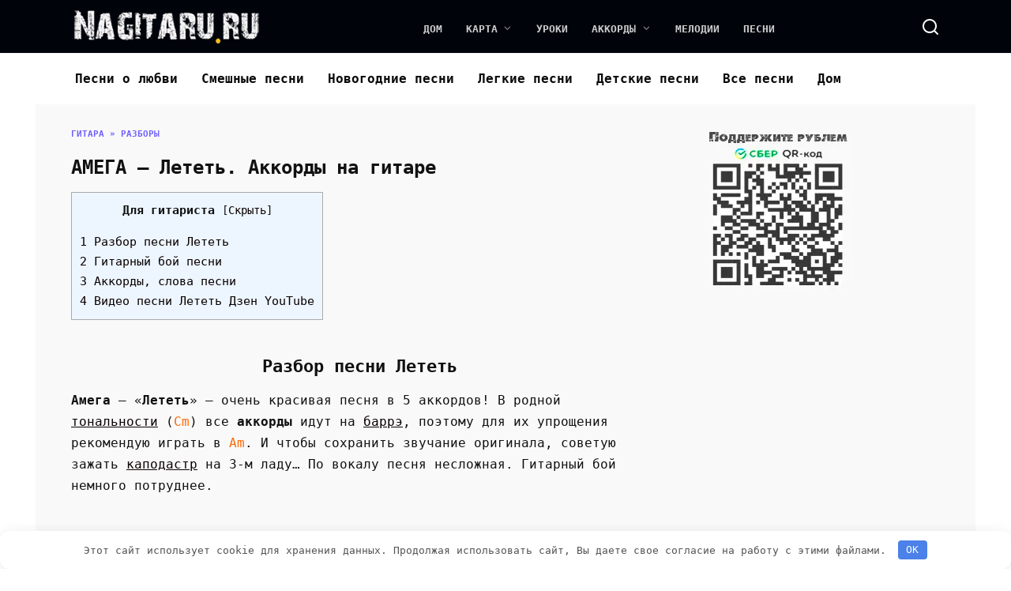

--- FILE ---
content_type: text/html; charset=UTF-8
request_url: https://nagitaru.ru/amega-letet-akkordyi/
body_size: 10364
content:
<!doctype html>
<html lang="ru-RU">
<head>
	<meta charset="UTF-8">
	<meta name="viewport" content="width=device-width, initial-scale=1">

	<meta name='robots' content='index, follow, max-image-preview:large, max-snippet:-1, max-video-preview:-1' />
	<style>img:is([sizes="auto" i], [sizes^="auto," i]) { contain-intrinsic-size: 3000px 1500px }</style>
	
	<title>Амега - Лететь. Аккорды, слова песни, разбор на гитаре</title>
	<meta name="description" content="Аккорды лучших песен под гитару - Амега - &quot;Лететь&quot; (И лететь по белому свету). Аккорды, слова, бой песни, табы соло гитары. Видео-разбор (как играть?)" />
	<link rel="canonical" href="https://nagitaru.ru/amega-letet-akkordyi/" />
	<meta property="og:locale" content="ru_RU" />
	<meta property="og:type" content="article" />
	<meta property="og:title" content="Амега - Лететь. Аккорды, слова песни, разбор на гитаре" />
	<meta property="og:description" content="Аккорды лучших песен под гитару - Амега - &quot;Лететь&quot; (И лететь по белому свету). Аккорды, слова, бой песни, табы соло гитары. Видео-разбор (как играть?)" />
	<meta property="og:url" content="https://nagitaru.ru/amega-letet-akkordyi/" />
	<meta property="og:site_name" content="Песни под гитару с аккордами и видео" />
	<meta property="article:published_time" content="2018-04-18T20:06:30+00:00" />
	<meta property="article:modified_time" content="2025-04-26T20:35:00+00:00" />
	<meta property="og:image" content="https://nagitaru.ru/wp-content/uploads/2018/04/Letet-akkordyi.jpg" />
	<meta name="author" content="Serega" />
	<meta name="twitter:card" content="summary_large_image" />
	<meta name="twitter:label1" content="Написано автором" />
	<meta name="twitter:data1" content="Serega" />
	<meta name="twitter:label2" content="Примерное время для чтения" />
	<meta name="twitter:data2" content="2 минуты" />
	<script type="application/ld+json" class="yoast-schema-graph">{"@context":"https://schema.org","@graph":[{"@type":"Article","@id":"https://nagitaru.ru/amega-letet-akkordyi/#article","isPartOf":{"@id":"https://nagitaru.ru/amega-letet-akkordyi/"},"author":{"name":"Serega","@id":"https://nagitaru.ru/#/schema/person/d4ad6669d575d722e57458ad24b9b779"},"headline":"АМЕГА &#8212; Лететь. Аккорды на гитаре","datePublished":"2018-04-18T20:06:30+00:00","dateModified":"2025-04-26T20:35:00+00:00","mainEntityOfPage":{"@id":"https://nagitaru.ru/amega-letet-akkordyi/"},"wordCount":113,"publisher":{"@id":"https://nagitaru.ru/#/schema/person/d4ad6669d575d722e57458ad24b9b779"},"image":{"@id":"https://nagitaru.ru/amega-letet-akkordyi/#primaryimage"},"thumbnailUrl":"https://nagitaru.ru/wp-content/uploads/2018/04/Letet-akkordyi.jpg","articleSection":["Аккорды лучших песен","Душевные песни","Каверы","Песни под бой Румба","Песни с простыми аккордами","Песни у костра","Разборы"],"inLanguage":"ru-RU"},{"@type":"WebPage","@id":"https://nagitaru.ru/amega-letet-akkordyi/","url":"https://nagitaru.ru/amega-letet-akkordyi/","name":"Амега - Лететь. Аккорды, слова песни, разбор на гитаре","isPartOf":{"@id":"https://nagitaru.ru/#website"},"primaryImageOfPage":{"@id":"https://nagitaru.ru/amega-letet-akkordyi/#primaryimage"},"image":{"@id":"https://nagitaru.ru/amega-letet-akkordyi/#primaryimage"},"thumbnailUrl":"https://nagitaru.ru/wp-content/uploads/2018/04/Letet-akkordyi.jpg","datePublished":"2018-04-18T20:06:30+00:00","dateModified":"2025-04-26T20:35:00+00:00","description":"Аккорды лучших песен под гитару - Амега - \"Лететь\" (И лететь по белому свету). Аккорды, слова, бой песни, табы соло гитары. Видео-разбор (как играть?)","breadcrumb":{"@id":"https://nagitaru.ru/amega-letet-akkordyi/#breadcrumb"},"inLanguage":"ru-RU","potentialAction":[{"@type":"ReadAction","target":["https://nagitaru.ru/amega-letet-akkordyi/"]}]},{"@type":"ImageObject","inLanguage":"ru-RU","@id":"https://nagitaru.ru/amega-letet-akkordyi/#primaryimage","url":"https://nagitaru.ru/wp-content/uploads/2018/04/Letet-akkordyi.jpg","contentUrl":"https://nagitaru.ru/wp-content/uploads/2018/04/Letet-akkordyi.jpg","width":338,"height":520},{"@type":"BreadcrumbList","@id":"https://nagitaru.ru/amega-letet-akkordyi/#breadcrumb","itemListElement":[{"@type":"ListItem","position":1,"name":"Гитара","item":"https://nagitaru.ru/"},{"@type":"ListItem","position":2,"name":"Разборы","item":"https://nagitaru.ru/category/vedeo-razbor/"},{"@type":"ListItem","position":3,"name":"АМЕГА &#8212; Лететь. Аккорды на гитаре"}]},{"@type":"WebSite","@id":"https://nagitaru.ru/#website","url":"https://nagitaru.ru/","name":"Песни под гитару с аккордами и видео","description":"Песни на гитаре, аккорды песен, аккорды для гитары","publisher":{"@id":"https://nagitaru.ru/#/schema/person/d4ad6669d575d722e57458ad24b9b779"},"alternateName":"Nagitaru.ru","potentialAction":[{"@type":"SearchAction","target":{"@type":"EntryPoint","urlTemplate":"https://nagitaru.ru/?s={search_term_string}"},"query-input":{"@type":"PropertyValueSpecification","valueRequired":true,"valueName":"search_term_string"}}],"inLanguage":"ru-RU"},{"@type":["Person","Organization"],"@id":"https://nagitaru.ru/#/schema/person/d4ad6669d575d722e57458ad24b9b779","name":"Serega","image":{"@type":"ImageObject","inLanguage":"ru-RU","@id":"https://nagitaru.ru/#/schema/person/image/","url":"https://nagitaru.ru/wp-content/uploads/2011/11/1.jpg.jpg","contentUrl":"https://nagitaru.ru/wp-content/uploads/2011/11/1.jpg.jpg","width":500,"height":375,"caption":"Serega"},"logo":{"@id":"https://nagitaru.ru/#/schema/person/image/"},"sameAs":["https://nagitaru.ru"]}]}</script>


<link href='https://fonts.gstatic.com' crossorigin='anonymous' rel='preconnect' />
<style id='classic-theme-styles-inline-css' type='text/css'>
/*! This file is auto-generated */
.wp-block-button__link{color:#fff;background-color:#32373c;border-radius:9999px;box-shadow:none;text-decoration:none;padding:calc(.667em + 2px) calc(1.333em + 2px);font-size:1.125em}.wp-block-file__button{background:#32373c;color:#fff;text-decoration:none}
</style>
<style id='wpshop-omnivideo-style-inline-css' type='text/css'>


</style>
<link rel='stylesheet' id='toc-screen-css' href='https://nagitaru.ru/wp-content/plugins/table-of-contents-plus/screen.min.css'  media='all' />
<link rel='stylesheet' id='wp-omnivideo-style-css' href='https://nagitaru.ru/wp-content/plugins/wp-omnivideo/assets/public/css/omnivideo.min.css'  media='all' />
<link rel='stylesheet' id='google-fonts-css' href='https://fonts.googleapis.com/css?family=Montserrat%3A400%2C400i%2C700&#038;subset=cyrillic&#038;display=swap&#038;ver=dd513d3f626a3619498e719235322576'  media='all' />
<link rel='stylesheet' id='reboot-style-css' href='https://nagitaru.ru/wp-content/themes/reboot/assets/css/style.min.css'  media='all' />
<link rel='stylesheet' id='tablepress-default-css' href='https://nagitaru.ru/wp-content/tablepress-combined.min.css'  media='all' />
<script type="text/javascript" src="https://nagitaru.ru/wp-includes/js/jquery/jquery.min.js" id="jquery-core-js"></script>
            <style id="wp-omnivideo-additional-styles">.omnivideo-header{
	font-size: 1em;
}
.omnivideo-block--style-cover .omnivideo-links .omnivideo-link{
	background: #ffffffa8;
	box-shadow: 0 3px 20px rgba(20,20,25,.33);
}

.omnivideo-block--style-cover{
	--omnivideo-block-border-radius: 16px;
		--omnivideo-link-width: 80px;
	--omnivideo-link-height: 70px;
	--omnivideo-link-padding: 0 8px;
	--omnivideo-embed-border-radius: 16px;	
}</style>
            <link rel="preload" href="https://nagitaru.ru/wp-content/themes/reboot/assets/fonts/wpshop-core.ttf" as="font" crossorigin><script>var fixed_main_menu = 'yes';</script>
    <style>.site-logotype{max-width:240px}.site-logotype img{max-height:62px}.scrolltop:before{content:"\fe3d"}.entry-content a:not(.wp-block-button__link), .entry-content a:not(.wp-block-button__link):visited, .spanlink, .comment-reply-link, .pseudo-link, .widget_calendar a, .widget_recent_comments a, .child-categories ul li a{color:#0a0002}.child-categories ul li a{border-color:#0a0002}.site-content{background-color:#f9f9f9}.site-header, .site-header a, .site-header .pseudo-link{color:#ffffff}.humburger span{background:#ffffff}.site-header{background-color:#00040a}@media (min-width: 992px){.top-menu ul li .sub-menu{background-color:#00040a}}.site-title, .site-title a{color:#ffffff}.site-description{color:#c4c4c4}.top-menu, .top-menu ul li>a, .top-menu ul li>span{color:#ffffff}.main-navigation, .footer-navigation, .footer-navigation .removed-link, .main-navigation .removed-link, .main-navigation ul li>a, .footer-navigation ul li>a{color:#0a0a0a}.site-footer{background-color:#505868}.h1, h1:not(.site-title){font-size:1.5em;line-height:1.3;}.h2, .related-posts__header, .section-block__title, h2{font-size:1.4em;}.h3, h3{font-size:1.3em;line-height:1.2;}.h4, h4{line-height:1.2;}</style>
<link rel="icon" href="https://nagitaru.ru/wp-content/uploads/2019/10/cropped-favicon-2-32x32.jpg" sizes="32x32" />
<link rel="icon" href="https://nagitaru.ru/wp-content/uploads/2019/10/cropped-favicon-2-192x192.jpg" sizes="192x192" />
<link rel="apple-touch-icon" href="https://nagitaru.ru/wp-content/uploads/2019/10/cropped-favicon-2-180x180.jpg" />
<meta name="msapplication-TileImage" content="https://nagitaru.ru/wp-content/uploads/2019/10/cropped-favicon-2-270x270.jpg" />
		<style type="text/css" id="wp-custom-css">
			body, pre, p, h1, h2, h3, h4, h5, h6, ul, li, a, div, .removed-link {
	font-family: "JetBrainsMono", monospace !important;
}
.content-block{
	margin-top: 0;
	margin-bottom: 1rem;
	line-height: 1.2;
	overflow:auto;
}


.blue-button { 
    background-color:#33bdef;
    -moz-border-radius:6px;
    -webkit-border-radius:6px;
    border-radius:6px;
    border:1px solid #057fd0;
    display:inline-block;
    cursor:pointer;
    color:#ffffff;
    padding:6px 24px;
    text-decoration:none;
}
 
.red-button {
    background-color:#bc3315;
    -moz-border-radius:6px;
    -webkit-border-radius:6px;
    border-radius:6px;
    border:1px solid #942911;
    display:inline-block;
    cursor:pointer;
    color:#ffffff;
    padding:6px 24px;
    text-decoration:none;
}
.site-header {
    padding-top:5px;
    padding-bottom:1px;
}
pre {
	margin-top: 0;
	margin-bottom: 1rem;
	line-height: 1.2;	
}
.home-content {
	margin-top:0.7rem;
}		</style>
		<style>.clearfy-cookie { position:fixed; left:0; right:0; bottom:0; padding:12px; color:#555555; background:#ffffff; box-shadow:0 3px 20px -5px rgba(41, 44, 56, 0.2); z-index:9999; font-size: 13px; border-radius: 12px; transition: .3s; }.clearfy-cookie--left { left: 20px; bottom: 20px; right: auto; max-width: 400px; margin-right: 20px; }.clearfy-cookie--right { left: auto; bottom: 20px; right: 20px; max-width: 400px; margin-left: 20px; }.clearfy-cookie.clearfy-cookie-hide { transform: translateY(150%) translateZ(0); opacity: 0; }.clearfy-cookie-container { max-width:1170px; margin:0 auto; text-align:center; }.clearfy-cookie-accept { background:#4b81e8; color:#fff; border:0; padding:.2em .8em; margin: 0 0 0 .5em; font-size: 13px; border-radius: 4px; cursor: pointer; }.clearfy-cookie-accept:hover,.clearfy-cookie-accept:focus { opacity: .9; }</style>    <script>window.yaContextCb=window.yaContextCb||[]</script>
<script src="https://yandex.ru/ads/system/context.js" async></script></head>

<body class="wp-singular post-template-default single single-post postid-7394 single-format-standard wp-custom-logo wp-embed-responsive wp-theme-reboot sidebar-right">



<div id="page" class="site">
    <a class="skip-link screen-reader-text" href="#content"><!--noindex-->Перейти к содержанию<!--/noindex--></a>

    <div class="search-screen-overlay js-search-screen-overlay"></div>
    <div class="search-screen js-search-screen">
        
<form role="search" method="get" class="search-form" action="https://nagitaru.ru/">
    <label>
        <span class="screen-reader-text"><!--noindex-->Search for:<!--/noindex--></span>
        <input type="search" class="search-field" placeholder="Поиск…" value="" name="s">
    </label>
    <button type="submit" class="search-submit"></button>
</form>    </div>

    

<header id="masthead" class="site-header full" itemscope itemtype="http://schema.org/WPHeader">
    <div class="site-header-inner fixed">

        <div class="humburger js-humburger"><span></span><span></span><span></span></div>

        
<div class="site-branding">

    <div class="site-logotype"><a href="https://nagitaru.ru/"><img src="https://nagitaru.ru/wp-content/uploads/2025/10/logo-8.webp" width="240" height="62" alt="Песни под гитару с аккордами и видео"></a></div></div><!-- .site-branding --><div class="top-menu"><ul id="top-menu" class="menu"><li id="menu-item-16425" class="menu-item menu-item-type-custom menu-item-object-custom menu-item-home menu-item-16425"><a href="https://nagitaru.ru/">Дом</a></li>
<li id="menu-item-6660" class="menu-item menu-item-type-custom menu-item-object-custom menu-item-has-children menu-item-6660"><a href="https://nagitaru.ru/gostevaya/karta-sayta/" title="Карта сайта Nagitaru.ru — дерево гипер ссылок — веб-страницы">Карта</a>
<ul class="sub-menu">
	<li id="menu-item-17040" class="menu-item menu-item-type-post_type menu-item-object-page menu-item-17040"><a href="https://nagitaru.ru/category/">Все рубрики сайта</a></li>
	<li id="menu-item-2754" class="menu-item menu-item-type-custom menu-item-object-custom menu-item-2754"><a href="https://nagitaru.ru/o-sebe-2/">Обо мне</a></li>
	<li id="menu-item-4935" class="menu-item menu-item-type-custom menu-item-object-custom menu-item-4935"><a href="https://nagitaru.ru/chat/" title="Мини-чат для гитаристов (общение)">Чат</a></li>
</ul>
</li>
<li id="menu-item-12893" class="menu-item menu-item-type-custom menu-item-object-custom menu-item-12893"><a href="https://nagitaru.ru/stati/">Уроки</a></li>
<li id="menu-item-1355" class="menu-item menu-item-type-custom menu-item-object-custom menu-item-has-children menu-item-1355"><a href="https://nagitaru.ru/polnaya-tablitsa-akkordov/" title="Аккорды для начинающих гитаристов и табы-gtp (архивы)">Аккорды</a>
<ul class="sub-menu">
	<li id="menu-item-16378" class="menu-item menu-item-type-custom menu-item-object-custom menu-item-16378"><a href="https://nagitaru.ru/akkordyi/">Аккорды для начинающих</a></li>
</ul>
</li>
<li id="menu-item-6197" class="menu-item menu-item-type-custom menu-item-object-custom menu-item-6197"><a href="https://nagitaru.ru/pesni-pod-gitaru/melodyi/" title="Подборка мелодий на гитаре! Видео — разборы!">Мелодии</a></li>
<li id="menu-item-3177" class="menu-item menu-item-type-custom menu-item-object-custom menu-item-3177"><a href="https://nagitaru.ru/pesni-pod-gitaru/" title="Песни под гитару! Полный список!">Песни</a></li>
</ul></div>                <div class="header-search">
                    <span class="search-icon js-search-icon"></span>
                </div>
            
    </div>
</header><!-- #masthead -->



    
    
    <nav id="site-navigation" class="main-navigation fixed" itemscope itemtype="http://schema.org/SiteNavigationElement">
        <div class="main-navigation-inner full">
            <div class="menu-podglavnoe-container"><ul id="header_menu" class="menu"><li id="menu-item-19601" class="menu-item menu-item-type-custom menu-item-object-custom menu-item-19601"><a href="https://nagitaru.ru/category/o-lubvi/">Песни о любви</a></li>
<li id="menu-item-19604" class="menu-item menu-item-type-custom menu-item-object-custom menu-item-19604"><a href="https://nagitaru.ru/pesni-pod-gitaru/smeshnyie/">Смешные песни</a></li>
<li id="menu-item-25226" class="menu-item menu-item-type-custom menu-item-object-custom menu-item-25226"><a href="https://nagitaru.ru/pesni-pod-gitaru/novogodnie/">Новогодние песни</a></li>
<li id="menu-item-19603" class="menu-item menu-item-type-custom menu-item-object-custom menu-item-19603"><a href="https://nagitaru.ru/pesni-dlya-nachinayushhih/">Легкие песни</a></li>
<li id="menu-item-21050" class="menu-item menu-item-type-custom menu-item-object-custom menu-item-21050"><a href="https://nagitaru.ru/pesni-pod-gitaru/pesni-iz-multikov/">Детские песни</a></li>
<li id="menu-item-19866" class="menu-item menu-item-type-custom menu-item-object-custom menu-item-19866"><a href="https://nagitaru.ru/category/">Все песни</a></li>
<li id="menu-item-23494" class="menu-item menu-item-type-custom menu-item-object-custom menu-item-home menu-item-23494"><a href="https://nagitaru.ru">Дом</a></li>
</ul></div>        </div>
    </nav><!-- #site-navigation -->

    

    <div class="mobile-menu-placeholder js-mobile-menu-placeholder"></div>
    
	
    <div id="content" class="site-content fixed">

        
        <div class="site-content-inner">
    
        
        <div id="primary" class="content-area" itemscope itemtype="http://schema.org/Article">
            <main id="main" class="site-main article-card">

                
<article id="post-7394" class="article-post post-7394 post type-post status-publish format-standard  category-slova-i-akkordyi category-dushevnie category-vodeo-kavers category-boev-rumba category-prostie category-u-kostra category-vedeo-razbor">

    
        <div class="breadcrumb" id="breadcrumbs"><span><span><a href="https://nagitaru.ru/">Гитара</a></span> » <span><a href="https://nagitaru.ru/category/vedeo-razbor/">Разборы</a></span></span></div>
                                <h1 class="entry-title" itemprop="headline">АМЕГА &#8212; Лететь. Аккорды на гитаре</h1>
                    
        
        
    
    
    
    <div class="entry-content" itemprop="articleBody">
        <div id="toc_container" class="toc_light_blue no_bullets"><p class="toc_title">Для гитариста</p><ul class="toc_list"><li><a href="#i">1 Разбор песни Лететь</a></li><li><a href="#i-2">2 Гитарный бой песни</a></li><li><a href="#i-3">3 Аккорды, слова песни</a></li><li><a href="#________________________________________________________________YouTube">4 Видео песни Лететь
                
    
    
        
                        
             Дзен        
                    
             YouTube</a></li></ul></div>
<h2 style="text-align: center;"><span id="i">Разбор песни Лететь</span></h2>
<p><strong>Амега</strong> &#8212; &#171;<strong>Лететь</strong>&#187; &#8212; очень красивая песня в 5 аккордов! В родной <a title="Что такое тональность?" href="https://nagitaru.ru/tonalnost/">тональности</a> (<span style="color: #ff6600;">Сm</span>) все <strong>аккорды</strong> идут на <a title="Как ставить прием баррэ на гитаре. Видео-урок!" href="https://nagitaru.ru/uchimsya-priemu-barre-na-gitare/">баррэ</a>, поэтому для их упрощения рекомендую играть в <span style="color: #ff6600;">Am</span>. И чтобы сохранить звучание оригинала, советую зажать <a title="Что такое каподастр. (Оборудование для гитары)" href="https://nagitaru.ru/oborudovanie-dlya-gitar/#kapodastr">каподастр</a> на 3-м ладу&#8230; По вокалу песня несложная. Гитарный бой немного потруднее.</p>
<h3 style="text-align: center;"><span id="i-2"><span id="more-7394"></span>Гитарный бой песни</span></h3>
<p style="text-align: center;"><span style="color: #ff6600;">Вниз&#8212;вниз&#8212;вверх-вверх-вниз-вниз&#8212;вниз-вверх-</span></p>
<ul>
<li>обыгрывается по одному разу на каждом аккорде, как куплета, так и припева</li>
</ul>
<h3 style="text-align: center;"><span id="i-3">Аккорды, слова песни</span></h3>
<p><img fetchpriority="high" decoding="async" class="aligncenter 7399 size-full" title="Амега - Лететь, аккорды для гитары, слова песни" src="https://nagitaru.ru/wp-content/uploads/2018/04/Letet-akkordyi.jpg" alt="Амега - Лететь, аккорды для гитары, слова песни" width="338" height="520"><script type="application/ld+json">{"@context":"https://schema.org","@type":"ImageObject","url":"https://nagitaru.ru/wp-content/uploads/2018/04/Letet-akkordyi.jpg","width":"338","height":"520"}</script><img decoding="async" class="aligncenter 7400 size-full" title="Амега - Лететь, аккорды для гитары, слова песни2" src="https://nagitaru.ru/wp-content/uploads/2018/04/Letet-akkordyi2.jpg" alt="Амега - Лететь, аккорды для гитары, слова песни2" width="314" height="283"><script type="application/ld+json">{"@context":"https://schema.org","@type":"ImageObject","url":"https://nagitaru.ru/wp-content/uploads/2018/04/Letet-akkordyi2.jpg","width":"314","height":"283"}</script></p>
<p style="text-align: center;"><span style="text-decoration: underline;">Табы соло в проигрыше:</span></p>
<p><img decoding="async" class="aligncenter 10759 " title="Амега - Лететь. Табы соло в проигрыше, на гитаре" src="https://nagitaru.ru/wp-content/uploads/2018/04/amega-letet-taby.jpg" alt="Амега - Лететь. Табы соло в проигрыше, на гитаре" width="439" height="374"><script type="application/ld+json">{"@context":"https://schema.org","@type":"ImageObject","url":"https://nagitaru.ru/wp-content/uploads/2018/04/amega-letet-taby.jpg","width":"439","height":"374"}</script></p>
<pre style="text-align: center;"><span style="text-decoration: underline;">Припев</span>

<strong><span style="color: #ff6600;">  &nbsp; &nbsp; Am&nbsp; &nbsp; &nbsp;Em</span></strong>
Однажды он сказал</pre>
<h3 style="text-align: center;"><span id="________________________________________________________________YouTube"><div class="omnivideo-block not-responsive omnivideo-block--has-poster omnivideo-block--style-cover omnivideo-block--hide-single-icon"
     data-default=""
     data-intro="1">
    <div class="omnivideo-block__inner">
                <div class="omnivideo-content">
                        <div            class="omnivideo-header">Видео песни Лететь</div>
                </div><!-- .omnivideo-content -->
    
    <div class="omnivideo-body">
        <div class="omnivideo-links omnivideo-links--count-2">
                        <span class="omnivideo-link" data-type='dzen' data-url='https://dzen.ru/embed/vbUGAM1NPgHE' data-is_clip="0"
            title="Дзен" style="--omnivideo-link-color: #000000;">
            <svg xmlns="http://www.w3.org/2000/svg" viewBox="0 0 24 24"><path d="M9.85 9.85c1.517-1.517 1.8-3.8 1.85-7.85A10.025 10.025 0 0 0 2 11.7c4.05-.05 6.333-.333 7.85-1.85ZM14.15 9.85c1.517 1.517 3.8 1.8 7.85 1.85A10.025 10.025 0 0 0 12.3 2c.05 4.05.333 6.333 1.85 7.85ZM14.15 14.15c-1.517 1.517-1.8 3.8-1.85 7.85a10.025 10.025 0 0 0 9.7-9.7c-4.05.05-6.333.333-7.85 1.85ZM9.85 14.15c-1.517-1.517-3.8-1.8-7.85-1.85a10.025 10.025 0 0 0 9.7 9.7c-.05-4.05-.333-6.333-1.85-7.85Z" fill="currentColor"></path></svg> <span>Дзен</span>        </span>
                    <span class="omnivideo-link" data-type='youtube' data-url='https://www.youtube.com/embed/w2CkUb6FFnU' data-is_clip="0"
            title="YouTube" style="--omnivideo-link-color: #FF0000;">
            <svg xmlns="http://www.w3.org/2000/svg" viewBox="0 0 24 24"><path d="M22.542 6.342a2.72 2.72 0 0 0-1.945-1.894C18.88 4 12 4 12 4s-6.88 0-8.595.448A2.72 2.72 0 0 0 1.46 6.342C1 8.012 1 11.5 1 11.5s0 3.487.46 5.158a2.72 2.72 0 0 0 1.945 1.894C5.12 19 12 19 12 19s6.88 0 8.595-.448a2.72 2.72 0 0 0 1.945-1.894C23 14.988 23 11.5 23 11.5s0-3.487-.46-5.158h.002ZM9.8 14.714V8.286l5.715 3.214L9.8 14.714Z" fill="currentColor"/></svg> <span>YouTube</span>        </span>
            </div><!-- .omnivideo-links -->

    
    <div class="omnivideo-embed-container">
        <div class="omnivideo-embed omnivideo-embed--16-9 js-omnivideo-embed">
                                            <img decoding="async" src="https://nagitaru.ru/wp-content/uploads/2018/04/2025-03-08_012825.jpg" alt="АМЕГА &#8212; Лететь. Аккорды на гитаре" class="omnivideo-poster" loading="lazy">
                                    </div><!-- .omnivideo-embed -->
    </div><!-- .omnivideo-embed-container -->
</div><!-- .omnivideo-body -->



</div><!-- .omnivideo-block__inner -->
    <script type="application/ld+json" class="omnivideo-schema" style="display: none">{"@context":"https:\/\/schema.org","@type":"VideoObject","name":"Видео песни Лететь","description":"Разбор песни Лететь Амега - \"Лететь\" - очень красивая песня в 5 аккордов! В родной тональности (Сm) все аккорды идут на баррэ, поэтому для их упрощения рекомендую играть в Am. И чтобы сохранить звучание оригинала, советую зажать каподастр на 3-м ладу... По вокалу песня несложная. Гитарный бой немного потруднее. Гитарный бой песни Вниз---вниз---вверх-вверх-вниз-вниз--вниз-вверх- обыгрывается по&hellip;","uploadDate":"2018-04-18T23:06:30+03:00","thumbnailUrl":"https:\/\/nagitaru.ru\/wp-content\/uploads\/2018\/04\/2025-03-08_012825.jpg","embedUrl":"https:\/\/dzen.ru\/embed\/vbUGAM1NPgHE"}</script>
</div><!-- .omnivideo-block -->
</span></h3>
<ul>
<li><a href="https://nagitaru.ru/category/prostie/">Песни с простыми аккордами</a></li>
</ul>
<blockquote class="wp-block-quote is-layout-flow"><p>Источник слов: <a href="https://music.apple.com/">Apple Music</a></p></blockquote>
<div class="b-r b-r--after_content"><blockquote class="check">Поддержите автора через карту сбера: <span style="color:#06ac2c" class="has-inline-color">2202200980058711</span>
</blockquote></div><div class='yarpp yarpp-related yarpp-related-website yarpp-template-list'>
<!-- YARPP List -->
<span style="color: #365eb9"><h4>Еще для гитариста:</h4>
<menu><li><b><a href="https://nagitaru.ru/grechka-zdes-byli-akkordy/" rel="bookmark" title="Гречка &#8212; Здесь были. Аккорды на гитаре">Гречка &#8212; Здесь были. Аккорды на гитаре</a></b></li></menu>
<menu><li><b><a href="https://nagitaru.ru/a-zakaty-alye-akkordy/" rel="bookmark" title="Волшебники двора &#8212; А закаты алые. Аккорды на гитаре">Волшебники двора &#8212; А закаты алые. Аккорды на гитаре</a></b></li></menu>
<menu><li><b><a href="https://nagitaru.ru/mnogotochie-v-zhizni-tak-byivaet/" rel="bookmark" title="Многоточие &#8212; В жизни так бывает. Аккорды на гитаре">Многоточие &#8212; В жизни так бывает. Аккорды на гитаре</a></b></li></menu>
<menu><li><b><a href="https://nagitaru.ru/tomas-shelbi-akkordy/" rel="bookmark" title="Kambulat &#8212; ТОМАС ШЕЛБИ . Аккорды на гитаре">Kambulat &#8212; ТОМАС ШЕЛБИ . Аккорды на гитаре</a></b></li></menu>
<menu><li><b><a href="https://nagitaru.ru/odinokij-demon-akkordy/" rel="bookmark" title="Дворовая &#8212; Одинокий демон. Легкие аккорды на гитаре">Дворовая &#8212; Одинокий демон. Легкие аккорды на гитаре</a></b></li></menu>
</span>
</div>
    </div><!-- .entry-content -->

</article>






    <div class="rating-box">
        <div class="rating-box__header">Оцените нас</div>
		<div class="wp-star-rating js-star-rating star-rating--score-5" data-post-id="7394" data-rating-count="2" data-rating-sum="10" data-rating-value="5"><span class="star-rating-item js-star-rating-item" data-score="1"><svg aria-hidden="true" role="img" xmlns="http://www.w3.org/2000/svg" viewBox="0 0 576 512" class="i-ico"><path fill="currentColor" d="M259.3 17.8L194 150.2 47.9 171.5c-26.2 3.8-36.7 36.1-17.7 54.6l105.7 103-25 145.5c-4.5 26.3 23.2 46 46.4 33.7L288 439.6l130.7 68.7c23.2 12.2 50.9-7.4 46.4-33.7l-25-145.5 105.7-103c19-18.5 8.5-50.8-17.7-54.6L382 150.2 316.7 17.8c-11.7-23.6-45.6-23.9-57.4 0z" class="ico-star"></path></svg></span><span class="star-rating-item js-star-rating-item" data-score="2"><svg aria-hidden="true" role="img" xmlns="http://www.w3.org/2000/svg" viewBox="0 0 576 512" class="i-ico"><path fill="currentColor" d="M259.3 17.8L194 150.2 47.9 171.5c-26.2 3.8-36.7 36.1-17.7 54.6l105.7 103-25 145.5c-4.5 26.3 23.2 46 46.4 33.7L288 439.6l130.7 68.7c23.2 12.2 50.9-7.4 46.4-33.7l-25-145.5 105.7-103c19-18.5 8.5-50.8-17.7-54.6L382 150.2 316.7 17.8c-11.7-23.6-45.6-23.9-57.4 0z" class="ico-star"></path></svg></span><span class="star-rating-item js-star-rating-item" data-score="3"><svg aria-hidden="true" role="img" xmlns="http://www.w3.org/2000/svg" viewBox="0 0 576 512" class="i-ico"><path fill="currentColor" d="M259.3 17.8L194 150.2 47.9 171.5c-26.2 3.8-36.7 36.1-17.7 54.6l105.7 103-25 145.5c-4.5 26.3 23.2 46 46.4 33.7L288 439.6l130.7 68.7c23.2 12.2 50.9-7.4 46.4-33.7l-25-145.5 105.7-103c19-18.5 8.5-50.8-17.7-54.6L382 150.2 316.7 17.8c-11.7-23.6-45.6-23.9-57.4 0z" class="ico-star"></path></svg></span><span class="star-rating-item js-star-rating-item" data-score="4"><svg aria-hidden="true" role="img" xmlns="http://www.w3.org/2000/svg" viewBox="0 0 576 512" class="i-ico"><path fill="currentColor" d="M259.3 17.8L194 150.2 47.9 171.5c-26.2 3.8-36.7 36.1-17.7 54.6l105.7 103-25 145.5c-4.5 26.3 23.2 46 46.4 33.7L288 439.6l130.7 68.7c23.2 12.2 50.9-7.4 46.4-33.7l-25-145.5 105.7-103c19-18.5 8.5-50.8-17.7-54.6L382 150.2 316.7 17.8c-11.7-23.6-45.6-23.9-57.4 0z" class="ico-star"></path></svg></span><span class="star-rating-item js-star-rating-item" data-score="5"><svg aria-hidden="true" role="img" xmlns="http://www.w3.org/2000/svg" viewBox="0 0 576 512" class="i-ico"><path fill="currentColor" d="M259.3 17.8L194 150.2 47.9 171.5c-26.2 3.8-36.7 36.1-17.7 54.6l105.7 103-25 145.5c-4.5 26.3 23.2 46 46.4 33.7L288 439.6l130.7 68.7c23.2 12.2 50.9-7.4 46.4-33.7l-25-145.5 105.7-103c19-18.5 8.5-50.8-17.7-54.6L382 150.2 316.7 17.8c-11.7-23.6-45.6-23.9-57.4 0z" class="ico-star"></path></svg></span></div>    </div>


    <div class="entry-social">
		
        		<div class="social-buttons"></div>            </div>





    <meta itemprop="author" content="Serega">
<meta itemscope itemprop="mainEntityOfPage" itemType="https://schema.org/WebPage" itemid="https://nagitaru.ru/amega-letet-akkordyi/" content="АМЕГА &#8212; Лететь. Аккорды на гитаре">
    <meta itemprop="dateModified" content="2025-04-26">
    <meta itemprop="datePublished" content="2018-04-18T23:06:30+03:00">
<div itemprop="publisher" itemscope itemtype="https://schema.org/Organization" style="display: none;"><div itemprop="logo" itemscope itemtype="https://schema.org/ImageObject"><img itemprop="url image" src="https://nagitaru.ru/wp-content/uploads/2025/10/logo-8.webp" alt="Песни под гитару с аккордами и видео"></div><meta itemprop="name" content="Песни под гитару с аккордами и видео"><meta itemprop="telephone" content="Песни под гитару с аккордами и видео"><meta itemprop="address" content="https://nagitaru.ru"></div>
            </main><!-- #main -->
        </div><!-- #primary -->

        
<aside id="secondary" class="widget-area" itemscope itemtype="http://schema.org/WPSideBar">
    <div class="sticky-sidebar js-sticky-sidebar">

        
        <div id="block-141" class="widget widget_block">    <a href="https://nagitaru.ru/o-sebe-2/" rel="noopener" target="_blank">
        <img decoding="async" src="https://nagitaru.ru/wp-content/uploads/2025/10/kuarkod8-1.webp" alt="Аккорды песен под гитару - nagitaru.ru, поддержка сайта">
    </a></div>
        
    </div>
</aside><!-- #secondary -->

    
    

</div><!--.site-content-inner-->


</div><!--.site-content-->





<div class="site-footer-container site-footer-container--equal-width">

    

    <footer id="colophon" class="site-footer site-footer--style-gray full">
        <div class="site-footer-inner fixed">

            <div class="footer-widgets footer-widgets-1"><div class="footer-widget"><div id="wpshop_widget_social_links-5" class="widget widget_wpshop_widget_social_links"><div class="widget-header">Соц. Сети</div>
<div class="social-links">
    <div class="social-buttons social-buttons--square social-buttons--circle">

    <span class="social-button social-button--youtube js-link" data-href="aHR0cHM6Ly93d3cueW91dHViZS5jb20vQG5hZ2l0YXJ1MQ==" data-target="_blank"></span><span class="social-button social-button--yandexzen js-link" data-href="aHR0cHM6Ly9kemVuLnJ1L25hZ2l0YXJ1" data-target="_blank"></span><span class="social-button social-button--rutube js-link" data-href="aHR0cHM6Ly9ydXR1YmUucnUvY2hhbm5lbC82MTEwMTMwMC8=" data-target="_blank"></span>
    </div>
</div>

</div></div></div>
            
<div class="footer-bottom">
    <div class="footer-info">
        Nagitaru.ru © 2026 Аккорды песен на гитаре
	        </div>

    <div class="footer-counters">
</div></div>
        </div>
    </footer><!--.site-footer-->
</div>


    <button type="button" class="scrolltop js-scrolltop"></button>

</div><!-- #page -->

<script type="speculationrules">
{"prefetch":[{"source":"document","where":{"and":[{"href_matches":"\/*"},{"not":{"href_matches":["\/wp-*.php","\/wp-admin\/*","\/wp-content\/uploads\/*","\/wp-content\/*","\/wp-content\/plugins\/*","\/wp-content\/themes\/reboot\/*","\/*\\?(.+)"]}},{"not":{"selector_matches":"a[rel~=\"nofollow\"]"}},{"not":{"selector_matches":".no-prefetch, .no-prefetch a"}}]},"eagerness":"conservative"}]}
</script>
<script>document.oncontextmenu = function() { return false; }</script><script>document.addEventListener("copy", (event) => {var pagelink = "\nИсточник: https://nagitaru.ru/amega-letet-akkordyi";event.clipboardData.setData("text", document.getSelection() + pagelink);event.preventDefault();});</script><link rel='stylesheet' id='yarppRelatedCss-css' href='https://nagitaru.ru/wp-content/plugins/yet-another-related-posts-plugin/style/related.css'  media='all' />
<script type="text/javascript" id="toc-front-js-extra">
/* <![CDATA[ */
var tocplus = {"visibility_show":"\u041f\u043e\u043a\u0430\u0437\u0430\u0442\u044c","visibility_hide":"\u0421\u043a\u0440\u044b\u0442\u044c","width":"Auto"};
/* ]]> */
</script>
<script type="text/javascript" src="https://nagitaru.ru/wp-content/plugins/table-of-contents-plus/front.min.js" id="toc-front-js"></script>
<script type="text/javascript" id="wp-omnivideo-script-js-extra">
/* <![CDATA[ */
var omnivideo_options = {"iframeOptions":{"defaultSearchParams":{"autoplay":1},"ratioClass":"omnivideo-embed--16-9"},"metrikaCounter":"","i18n":{"loading":"\u0417\u0430\u0433\u0440\u0443\u0436\u0430\u0435\u043c...","closeIn":"\u0417\u0430\u043a\u0440\u044b\u0442\u044c \u0447\u0435\u0440\u0435\u0437 {timeLeft} \u0441\u0435\u043a."},"intro":{"enabled":true,"ajaxUrl":"https:\/\/nagitaru.ru\/wp-admin\/admin-ajax.php","timeToClose":3,"duration":10,"nextShowDelay":0,"progressType":"circle","blockHeight":"responsive"}};
/* ]]> */
</script>
<script type="text/javascript" src="https://nagitaru.ru/wp-content/plugins/wp-omnivideo/assets/public/js/omnivideo.min.js" id="wp-omnivideo-script-js"></script>
<script type="text/javascript" id="reboot-scripts-js-extra">
/* <![CDATA[ */
var settings_array = {"rating_text_average":"\u0441\u0440\u0435\u0434\u043d\u0435\u0435","rating_text_from":"\u0438\u0437","lightbox_display":"1","sidebar_fixed":"1"};
var wps_ajax = {"url":"https:\/\/nagitaru.ru\/wp-admin\/admin-ajax.php","nonce":"e20911fe97"};
/* ]]> */
</script>
<script type="text/javascript" src="https://nagitaru.ru/wp-content/themes/reboot/assets/js/scripts.min.js" id="reboot-scripts-js"></script>
<div id="clearfy-cookie" class="clearfy-cookie clearfy-cookie-hide clearfy-cookie--bottom">  <div class="clearfy-cookie-container">   Этот сайт использует cookie для хранения данных. Продолжая использовать сайт, Вы даете свое согласие на работу с этими файлами.   <button id="clearfy-cookie-accept" class="clearfy-cookie-accept">OK</button>  </div></div><script>var cookie_clearfy_hide = document.cookie.replace(/(?:(?:^|.*;\s*)clearfy_cookie_hide\s*\=\s*([^;]*).*$)|^.*$/, "$1");if ( ! cookie_clearfy_hide.length ) {  document.getElementById("clearfy-cookie").classList.remove("clearfy-cookie-hide");} document.getElementById("clearfy-cookie-accept").onclick = function() { document.getElementById("clearfy-cookie").className += " clearfy-cookie-hide"; var clearfy_cookie_date = new Date(new Date().getTime() + 31536000 * 1000); document.cookie = "clearfy_cookie_hide=yes; path=/; expires=" + clearfy_cookie_date.toUTCString(); setTimeout(function() { document.getElementById("clearfy-cookie").parentNode.removeChild( document.getElementById("clearfy-cookie") ); }, 300);}</script>

0,318</body>
</html>

--- FILE ---
content_type: text/css
request_url: https://nagitaru.ru/wp-content/plugins/wp-omnivideo/assets/public/css/omnivideo.min.css
body_size: 3084
content:
:root{--omnivideo-block-margin:20px auto;--omnivideo-block-padding:0;--omnivideo-block-border:none;--omnivideo-block-border-radius:0;--omnivideo-block-color:inherit;--omnivideo-block-background:none;--omnivideo-header-font-size:1.3em;--omnivideo-header-font-weight:bold;--omnivideo-header-color:inherit;--omnivideo-link-width:auto;--omnivideo-link-height:auto;--omnivideo-link-padding:4px 8px;--omnivideo-link-icon-size:clamp(24px,4vw,36px);--omnivideo-link-color:inherit;--omnivideo-link-background-color:hsla(0,0%,96%,.3);--omnivideo-link-hover-background-color:hsla(0,0%,88%,.49);--omnivideo-link-box-shadow:inset 0 0 0 1px rgba(63,63,63,.11);--omnivideo-link-border-radius:8px;--omnivideo-player-icon-size:clamp(40px,10vw,64px);--omnivideo-embed-border-radius:8px;--omnivideo-embed-max-height:75vh;--omnivideo-icon-data:"data:image/svg+xml,%3Csvg xmlns='http://www.w3.org/2000/svg' viewBox='0 0 64 64'%3E%3Cg id='Mzk2NTkzNA==;'/%3E%3C/g%3E%3C/svg%3E%0A";--omnivideo-progress-bg:rgba(0,0,0,.05);--omnivideo-progress-bar-bg:rgba(84,139,255,.89);--omnivideo-intro-bg:rgba(0,0,0,.6);--omnivideo-intro-color:#fff;--omnivideo-intro-link-color:#fff;--omnivideo-intro-link-hover-color:#fff;--omnivideo-intro-box-shadow:inset 0 0 0 1px rgba(63,63,63,.11);--omnivideo-intro-close-color:#fff;--omnivideo-intro-close-font-size:1.125em;--omnivideo-intro-header-bg:rgba(0,0,0,.4);--omnivideo-intro-loader-color:rgba(120,234,62,.89);--omnivideo-intro-circle-size:32px;--omnivideo-intro-circle-stroke:3px;--omnivideo-intro-cross-size:16px;--omnivideo-intro-cross-color:#fff}.omnivideo-loader{animation:spin 1s linear infinite;border:6px solid #f3f3f3;border-radius:50%;border-top-color:#3498db;height:60px;left:50%;position:absolute;top:50%;transform:translate(-50%,-50%);width:60px}@keyframes spin{0%{transform:translate(-50%,-50%) rotate(0deg)}to{transform:translate(-50%,-50%) rotate(1turn)}}.omnivideo-block{background:var(--omnivideo-block-background);border:var(--omnivideo-block-border);border-radius:var(--omnivideo-block-border-radius);box-shadow:var(--omnivideo-block-box-shadow);color:var(--omnivideo-block-color);line-height:1.5;margin:var(--omnivideo-block-margin);padding:var(--omnivideo-block-padding);position:relative}.omnivideo-block,.omnivideo-block *{box-sizing:border-box}.omnivideo-block.omnivideo-block--hide-single-icon.omnivideo-block--has-poster:not(.omnivideo-block--style-cover) .omnivideo-links--count-1,.omnivideo-block.omnivideo-block--hide-single-icon:not([data-default=""]):not(.omnivideo-block--style-cover) .omnivideo-links--count-1{display:none}.omnivideo-block__inner{position:relative}.omnivideo-block__inner,.omnivideo-body,.omnivideo-content{display:flex;flex-direction:column;gap:16px}.omnivideo-body{position:relative}.omnivideo-header{color:var(--omnivideo-header-color);font-size:var(--omnivideo-header-font-size);font-weight:var(--omnivideo-header-font-weight)}.omnivideo-description{font-size:.9em;line-height:1.5;opacity:.9}.omnivideo-poster{border-radius:8px;cursor:pointer;height:100%;-o-object-fit:cover;object-fit:cover;transition:all .2s;width:100%}.omnivideo-poster:hover{filter:contrast(1.1)}.omnivideo-icon{background:radial-gradient(circle,rgba(0,0,0,.2),transparent 60%);color:#fff;height:var(--omnivideo-player-icon-size);left:50%;pointer-events:none;position:absolute;top:50%;transform:translate3d(-50%,-50%,0);width:var(--omnivideo-player-icon-size);z-index:10}.omnivideo-icon svg{filter:drop-shadow(0 2px 10px rgba(0,0,0,.5));height:100%;position:relative;transform:translateZ(0);transition:all .2s;width:100%;z-index:10}.omnivideo-links{align-items:center;display:flex;gap:12px;justify-content:flex-start;overflow-x:auto;position:relative;scrollbar-width:none}.omnivideo-links::-webkit-scrollbar{display:none}.omnivideo-block .omnivideo-links .omnivideo-link{align-items:center;border-radius:var(--omnivideo-link-border-radius);box-shadow:var(--omnivideo-link-box-shadow);cursor:pointer;display:flex;flex-direction:column;font-size:clamp(10px,2vw,13px);gap:4px;height:var(--omnivideo-link-height);justify-content:center;padding:var(--omnivideo-link-padding);text-align:center;text-decoration:none;transition:all .2s ease;width:var(--omnivideo-link-width)}.omnivideo-block .omnivideo-links .omnivideo-link,.omnivideo-block .omnivideo-links .omnivideo-link:visited{background-color:var(--omnivideo-link-background-color);color:var(--omnivideo-link-color)}.omnivideo-block .omnivideo-links .omnivideo-link:hover{background-color:var(--omnivideo-link-hover-background-color);color:var(--omnivideo-link-hover-color,var(--omnivideo-link-color))}.omnivideo-block .omnivideo-links .omnivideo-link:focus{outline:none}.omnivideo-block .omnivideo-links .omnivideo-link.current{box-shadow:inset 0 0 0 1px #2c53ff}.omnivideo-block .omnivideo-links .omnivideo-link svg{height:var(--omnivideo-link-icon-size);transform:translateZ(0);transition:transform .15s ease;width:var(--omnivideo-link-icon-size)}.omnivideo-partner{font-size:.8em;line-height:1.3;opacity:.5;text-align:right}.omnivideo-pseudo{cursor:pointer;text-decoration:underline}.omnivideo-embed-container{display:none;position:relative}.omnivideo-block--has-poster .omnivideo-embed-container{display:block}.omnivideo-embed-container .iframe-hidden{display:none}.omnivideo-embed{background:#080f18;background:linear-gradient(rgba(20,137,255,.01),#15222f),radial-gradient(ellipse at top left,rgba(59,158,248,.5),transparent 50%),radial-gradient(ellipse at top right,hsla(47,71%,81%,.5),transparent 49.58%),radial-gradient(ellipse at center right,hsla(0,100%,78%,.29),transparent 50%),radial-gradient(ellipse at center left,rgba(75,235,205,.5),transparent 50%),radial-gradient(ellipse at center center,hsla(0,0%,100%,.5),transparent 50%);border-radius:var(--omnivideo-embed-border-radius);max-height:var(--omnivideo-embed-max-height);position:relative;scrollbar-width:none;width:100%}.omnivideo-embed::-webkit-scrollbar{display:none}.omnivideo-block.is-intro-responsive-height .omnivideo-embed{max-height:none}.omnivideo-block:not(.is-intro-responsive-height) .omnivideo-embed{overflow:auto}.omnivideo-embed:hover .omnivideo-icon svg{transform:scale(1.2)}.omnivideo-embed--16-9{aspect-ratio:16/9}.omnivideo-embed--9-16{aspect-ratio:9/16}.omnivideo-embed--1-1{aspect-ratio:1/1}.omnivideo-embed--4-3{aspect-ratio:4/3}.omnivideo-embed--21-9{aspect-ratio:21/9}.omnivideo-embed--4-5{aspect-ratio:4/5}.omnivideo-embed-loader{left:50%;position:absolute;top:50%;transform:translate(-50%,-50%)}.omnivideo-embed iframe:not(.omnivideo-intro iframe),.omnivideo-embed img:not(.omnivideo-intro img),.omnivideo-embed video:not(.omnivideo-intro video){border-radius:var(--omnivideo-embed-border-radius);bottom:0;height:100%!important;left:0;max-width:100%;position:absolute;right:0;top:0;width:100%!important}.omnivideo-block--style-standard{--omnivideo-block-padding:clamp(16px,1.8vw,42px);--omnivideo-block-border:1px solid hsla(0,0%,47%,.12);--omnivideo-block-box-shadow:0 4px 50px rgba(60,92,206,.18);--omnivideo-block-border-radius:16px;--omnivideo-block-background:#fff}.omnivideo-block--style-simple,.omnivideo-block--style-standard{--omnivideo-link-width:112px;--omnivideo-link-height:80px;--omnivideo-link-padding:0 8px}.omnivideo-block--style-simple-2{--omnivideo-link-padding:6px 12px 6px 8px;--omnivideo-link-icon-size:clamp(16px,3vw,24px)}.omnivideo-block--style-simple-2 .omnivideo-links{flex-wrap:wrap}.omnivideo-block--style-simple-2 .omnivideo-links .omnivideo-link{flex-direction:row}.omnivideo-block--style-simple-3{--omnivideo-block-background:#edf7ff;--omnivideo-block-border-radius:16px;--omnivideo-block-padding:clamp(16px,1.8vw,42px);--omnivideo-block-border:1px solid #d6edff;--omnivideo-link-icon-size:clamp(16px,3vw,28px);--omnivideo-link-padding:8px 16px;--omnivideo-link-background-color:#fff;--omnivideo-link-hover-background-color:#fff;--omnivideo-link-box-shadow:inset 0 0 0 1px #d6edff}.omnivideo-block--style-simple-3 .omnivideo-link{flex-direction:row;overflow:hidden;position:relative}.omnivideo-block--style-simple-3 .omnivideo-link:after{background-color:var(--omnivideo-link-color);border-radius:3px;bottom:-4px;content:"";display:block;height:6px;left:20%;position:absolute;transition:all .2s;width:60%}.omnivideo-block--style-simple-3 .omnivideo-link:hover:after{bottom:-1px}.omnivideo-block--style-cover{--omnivideo-block-border-radius:16px;--omnivideo-link-width:112px;--omnivideo-link-height:80px;--omnivideo-link-padding:0 8px;--omnivideo-embed-border-radius:16px}.omnivideo-block--style-cover .omnivideo-icon{display:none}.omnivideo-block--style-cover .omnivideo-body{background:#080f18;border-radius:var(--omnivideo-block-border-radius)}.omnivideo-block--style-cover .omnivideo-links{padding:0 16px}.omnivideo-block--style-cover .omnivideo-links .omnivideo-link{background:#fff;box-shadow:0 3px 20px rgba(20,20,25,.33)}.omnivideo-block--style-cover .omnivideo-links .omnivideo-link:hover{background:#fff}.omnivideo-block--style-cover:is(.omnivideo-block--playing) .omnivideo-links{padding:16px 16px 0}.omnivideo-block--style-cover:not(.omnivideo-block--playing) .omnivideo-links{height:100%;justify-content:center;left:0;position:absolute;top:0;width:100%;z-index:50}.omnivideo-block--style-cover:not(.omnivideo-block--playing) .omnivideo-links:not(.omnivideo-links--count-1) .omnivideo-link:hover{transform:translateY(-5px)}.omnivideo-block--style-cover:not(.omnivideo-block--playing) .omnivideo-links.omnivideo-links--count-1 .omnivideo-link:before{content:"";height:100%;left:0;pointer-events:all;position:absolute;top:0;width:100%;z-index:1}.omnivideo-block--style-cover:not(.omnivideo-block--playing) .omnivideo-links.omnivideo-links--count-1 .omnivideo-link:hover svg{transform:scale(1.2)}.omnivideo-block--style-cover:is(.omnivideo-block--playing) .omnivideo-links--count-1{display:none}.omnivideo-block--style-cover:not(.omnivideo-block--playing) .omnivideo-embed-container:before{background:rgba(0,0,0,.3);border-radius:var(--omnivideo-embed-border-radius);content:"";height:100%;left:0;position:absolute;top:0;width:100%;z-index:20}.omnivideo-block--style-cover .omnivideo-embed-container{display:block}.omnivideo-block--style-sunset{--omnivideo-block-padding:clamp(16px,1.8vw,42px);--omnivideo-block-border-radius:16px;--omnivideo-block-background:#aaacfe;--omnivideo-block-color:#fff;--omnivideo-link-padding:8px 8px;--omnivideo-link-background-color:#fff;--omnivideo-link-hover-background-color:#fff;--omnivideo-link-box-shadow:none;--omnivideo-link-border-radius:12px;--omnivideo-embed-border-radius:12px;background-image:radial-gradient(at 45% 43%,rgba(255,184,122,.73) 0,transparent 50%),radial-gradient(at 112% 6%,rgba(255,122,0,.93),transparent 91.6%),radial-gradient(at 84% 50%,rgba(255,133,173,.47) 0,transparent 50%),radial-gradient(at 85% 94%,rgba(82,84,255,.83),transparent 57.56%),radial-gradient(at 15% 5%,rgba(77,142,255,.65),transparent 77.73%)}.omnivideo-block--style-sunset .omnivideo-link{display:flex;flex:1 0 0}.omnivideo-block--style-pills{--omnivideo-link-padding:6px 16px;--omnivideo-link-border-radius:36px;--omnivideo-link-icon-size:clamp(16px,3vw,24px)}.omnivideo-block--style-pills .omnivideo-links{flex-wrap:wrap}.omnivideo-block--style-pills .omnivideo-links .omnivideo-link,.omnivideo-block--style-pills .omnivideo-links .omnivideo-link:visited{background-color:var(--omnivideo-link-color);color:#fff;flex-direction:row}.omnivideo-block--style-pills .omnivideo-links .omnivideo-link:hover,.omnivideo-block--style-pills .omnivideo-links .omnivideo-link:visited:hover{background-color:var(--omnivideo-link-color);color:#fff}.omnivideo-intro{background:var(--omnivideo-intro-bg);border-radius:var(--omnivideo-embed-border-radius);color:var(--omnivideo-intro-color);display:flex;flex-direction:column;min-height:100%;padding:.5rem}.omnivideo-intro__content{flex:1 0 auto;flex-direction:column;justify-content:center}.omnivideo-intro-header,.omnivideo-intro__content{align-items:center;border-radius:var(--omnivideo-embed-border-radius);display:flex;overflow:hidden}.omnivideo-intro-header{background:var(--omnivideo-intro-header-bg);color:#fff;font-size:.75rem;gap:.5rem;justify-content:space-between;line-height:1.3;margin-bottom:.5rem;padding:.5rem .75rem;position:relative;z-index:900}.omnivideo-intro-header__close,.omnivideo-intro-header__message{opacity:0;transition:visibility 0s,opacity .3s ease;visibility:hidden}.omnivideo-intro-header__close{background:transparent;border:none;color:var(--omnivideo-intro-close-color);cursor:pointer;font-size:var(--omnivideo-intro-close-font-size);line-height:1;margin-left:auto;padding:.33rem;text-align:center;text-decoration:none}.omnivideo-intro-header__close.show{display:block;opacity:1;visibility:visible}.omnivideo-intro-header__close svg{display:inline-block;height:1em;vertical-align:-.125em;width:1em}.omnivideo-intro-progress{border-radius:1rem;bottom:0;left:0;position:absolute;right:0}.omnivideo-intro-progress__bar{background:var(--omnivideo-intro-loader-color);border-radius:1rem;height:2px;width:0;z-index:999}.omnivideo-intro-block{align-items:start;display:flex;flex-direction:column;justify-content:center}.omnivideo-intro-block a{color:var(--omnivideo-intro-link-color)}.omnivideo-intro-block a:hover{color:var(--omnivideo-intro-link-hover-color)}.omnivideo-intro-circle-container{flex-shrink:0;height:var(--omnivideo-intro-circle-size);margin-left:auto;position:relative;width:var(--omnivideo-intro-circle-size)}.omnivideo-intro-circle{cursor:pointer;height:100%;transform:rotate(-90deg);width:100%}.omnivideo-intro-circle__bg{stroke:#444;stroke-width:var(--omnivideo-intro-circle-stroke);fill:none}.omnivideo-intro-circle__progress{stroke:var(--omnivideo-intro-loader-color);stroke-width:var(--omnivideo-intro-circle-stroke);fill:none;stroke-linecap:round;stroke-dasharray:0;stroke-dashoffset:0}.omnivideo-intro-circle-timer{font-size:calc(var(--omnivideo-intro-circle-size)/3.5);font-weight:700;left:50%;position:absolute;top:50%;transform:translate(-50%,-50%)}.omnivideo-intro-circle-cross{height:var(--omnivideo-intro-cross-size);left:50%;opacity:0;position:absolute;top:50%;transition:opacity .5s ease,transform .5s ease;width:var(--omnivideo-intro-cross-size);stroke:var(--omnivideo-intro-cross-color);stroke-width:8px;stroke-linecap:round;pointer-events:none;transform:scale(.5) translate(-50%,-50%)}.omnivideo-intro-circle-cross.show{opacity:1;transform:scale(1) translate(-50%,-50%)}.elementor-shortcode .omnivideo-block:after{border:0;content:" ";display:block;clip:rect(1px,1px,1px,1px);clip-path:inset(50%);height:1px;margin:-1px;overflow:hidden;padding:0;text-indent:99999px;word-wrap:normal!important}